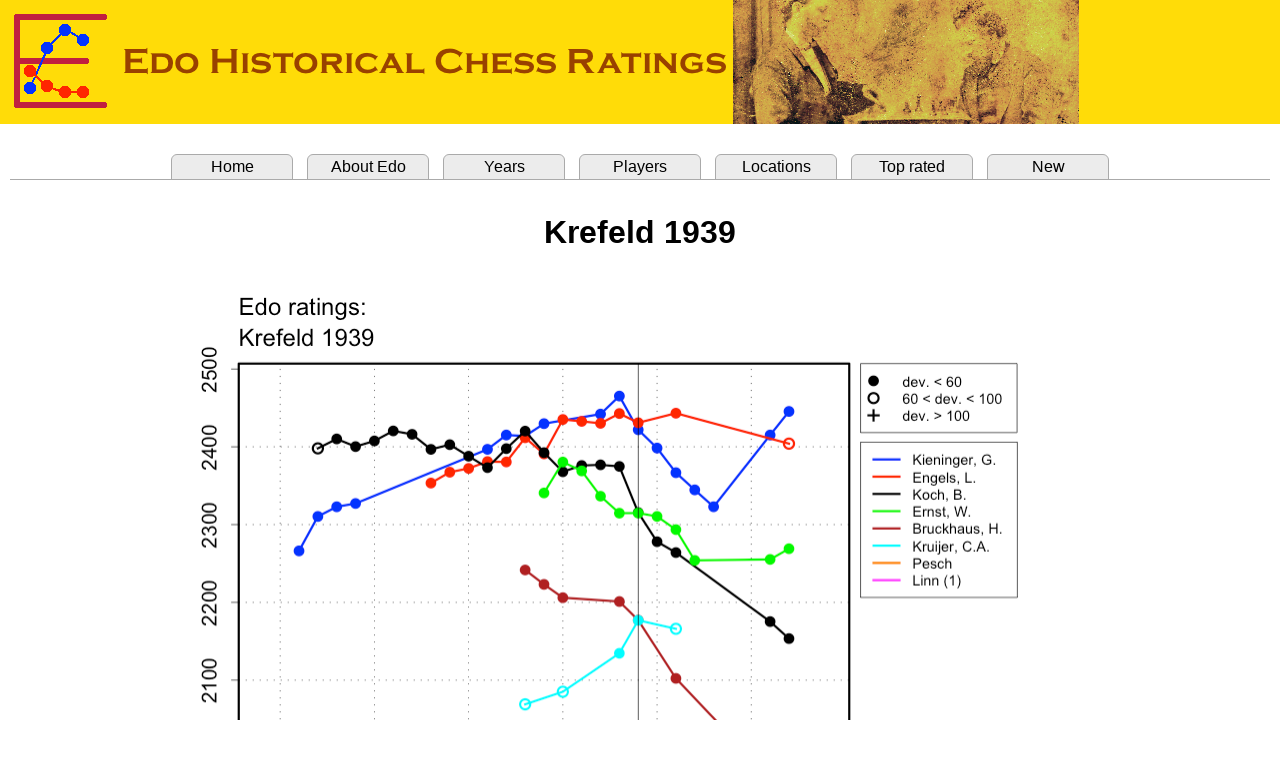

--- FILE ---
content_type: text/html
request_url: http://www.edochess.ca/tournaments/t5523.html
body_size: 1727
content:
<html><head><title>Edo Ratings, Krefeld 1939</title>
<META http-equiv="content-type" content="text/html; charset=utf-8">
<link rel="stylesheet" href=" ../edostyle.css " type="text/css" media="screen, projection">
</head>
<body topmargin="0" leftmargin="0" bottommargin="0" rightmargin="0"><font face="Arial">

<header><img src="../Edo.banner.png" style="top:0; left:0;"></header>
<br>
<table border="0" cellpadding="0" cellspacing="10" width="100%">
<tbody>
<tr><td bgcolor="#ffffff">
<div>
<ul class="tabrow">
   <li><a href="../index.html">Home</a></li>
   <li><a href="../Edo.explanation.html">About Edo</a></li>
   <li><a href="../Edo.years.html">Years</a></li>
   <li><a href="../Edo.players.html">Players</a></li>
   <li><a href="../Edo.locations.html">Locations</a></li>
   <li><a href="../Edo.top.html">Top rated</a></li>
   <li><a href="../Edo.new.html">New</a></li>
</ul>
</div>
<br>
<DIV STYLE="font-size : 12pt; font-family : Arial">
<center>
<p align="center"><b><font size="6">Krefeld 1939</font></b></p><br>
<img src="./t5523.png" border="0" width="960" height="575"><br>
<br>
<table border="0" cellpadding="0" cellspacing="20" width="100%"><tbody><tr>
<td align="center" valign="top" width="300">
<table border="0" cellpadding="0" cellspacing="0"><tbody>
<tr align="center">   <td><font size="5"> Results </font></td>
</tr>
<tr><td>&nbsp;</td></tr>
<tr>
   <td><font size="4">Crosstable scores</font></td>
</tr>
<tr align="left"><td>
<table border="0" cellpadding="0" cellspacing="0"><tbody>
<tr align="left">
  <td bgcolor="#e6e6e6"><b>Name&nbsp;</b></td>
  <td bgcolor="#e6e6e6"><b>&nbsp;Edo&nbsp;&nbsp;&nbsp;</b></td>
  <td bgcolor="#e6e6e6"><b>Dev.&nbsp;&nbsp;</b></td>
  <td bgcolor="#e6e6e6"><b>Score</b></td>
  <td bgcolor="#e6e6e6"><b>&nbsp;/&nbsp;</b></td>
  <td bgcolor="#e6e6e6"><b>Games&nbsp;&nbsp;&nbsp;</b></td>
</tr>
<tr align="left" bgcolor="#ffffff">
  <td nowrap><a href="../players/p10607.html">Engels, Ludwig</a>&nbsp;&nbsp;&nbsp;</td>
  <td nowrap>2431</td>  <td nowrap>(27)</td>
  <td nowrap align="right">5</td>  <td nowrap align="center">/</td>  <td nowrap align="left">7&nbsp;</td>
</tr>
<tr align="left" bgcolor="#ffffff">
  <td nowrap><a href="../players/p7611.html">Kieninger, Georg</a>&nbsp;&nbsp;&nbsp;</td>
  <td nowrap>2422</td>  <td nowrap>(31)</td>
  <td nowrap align="right">5</td>  <td nowrap align="center">/</td>  <td nowrap align="left">7&nbsp;</td>
</tr>
<tr align="left" bgcolor="#ffffff">
  <td nowrap><a href="../players/p13160.html">Kruijer, Cornelius</a>&nbsp;&nbsp;&nbsp;</td>
  <td nowrap>2177</td>  <td nowrap>(49)</td>
  <td nowrap align="right">4</td>  <td nowrap align="center">/</td>  <td nowrap align="left">7&nbsp;</td>
</tr>
<tr align="left" bgcolor="#ffffff">
  <td nowrap><a href="../players/p12934.html">Bruckhaus, Heinrich</a>&nbsp;&nbsp;&nbsp;</td>
  <td nowrap>2177</td>  <td nowrap>(54)</td>
  <td nowrap align="right">3.5</td>  <td nowrap align="center">/</td>  <td nowrap align="left">7&nbsp;</td>
</tr>
<tr align="left" bgcolor="#ffffff">
  <td nowrap><a href="../players/p12938.html">Ernst, Wilhelm</a>&nbsp;&nbsp;&nbsp;</td>
  <td nowrap>2315</td>  <td nowrap>(34)</td>
  <td nowrap align="right">3.5</td>  <td nowrap align="center">/</td>  <td nowrap align="left">7&nbsp;</td>
</tr>
<tr align="left" bgcolor="#ffffff">
  <td nowrap><a href="../players/p8839.html">Koch, Berthold</a>&nbsp;&nbsp;&nbsp;</td>
  <td nowrap>2315</td>  <td nowrap>(39)</td>
  <td nowrap align="right">3.5</td>  <td nowrap align="center">/</td>  <td nowrap align="left">7&nbsp;</td>
</tr>
<tr align="left" bgcolor="#ffffff">
  <td nowrap><a href="../players/p16056.html">Pesch</a>&nbsp;&nbsp;&nbsp;</td>
  <td nowrap>2025</td>  <td nowrap>(107)</td>
  <td nowrap align="right">2</td>  <td nowrap align="center">/</td>  <td nowrap align="left">7&nbsp;</td>
</tr>
<tr align="left" bgcolor="#ffffff">
  <td nowrap><a href="../players/p16057.html">Linn (1)</a>&nbsp;&nbsp;&nbsp;</td>
  <td nowrap>1964</td>  <td nowrap>(113)</td>
  <td nowrap align="right">1.5</td>  <td nowrap align="center">/</td>  <td nowrap align="left">7&nbsp;</td>
</tr>
</tbody></table>
</td></tr>
<tr><td>&nbsp;</td></tr>
<tr><td>&nbsp;</td></tr>
</tbody></table>
</center>
<p style="margin-left: 30px; margin-right: 30px;" align="justify">
<font size="3"><a href="../Event.table.notes3.html">Event table notes</a></font>
</p>
</td>
<td nowrap align="left" valign="top" width="480">
<table border="0" cellpadding="0" cellspacing="0"><tbody>
<tr align="left"><td align="left"><font size="5">Event data</font></td></tr>
<tr align="left"><td align="left">
<table border="0" cellpadding="0" cellspacing="0"><tbody>
<tr align="left">
   <td align="left">Name: Krefeld Tournament   </td>
</tr>
<tr align="left">
   <td align="left">Place: <a href="../locations/l252.html">Krefeld</a>   </td>
</tr>
<tr align="left">
   <td align="left">Start date: 6 Apr. 1939</td>
</tr>
<tr align="left">
   <td align="left">End date:   10 Apr. 1939</td>
</tr>
</tbody></table></td></tr>
<tr><td>&nbsp;</td></tr>
<tr align="left">
   <td align="left"><font size="5">References</font></td>
</tr>
<tr align="left"><td align="left">
<table border="0" cellpadding="0" cellspacing="0"><tbody>
<tr align="left"><td><a href="../Refs.Books.html">Books</a></td></tr>
<tr align="left">
   <td>&nbsp;&nbsp;&nbsp;<font size="-1">Di Felice, Chess Results, 1936-1940, page 246</font></td>
</tr>
<tr align="left">
   <td>&nbsp;&nbsp;&nbsp;<font size="-1">Feenstra Kuiper, 100 Jahre Schachturniere, page 162</font></td>
</tr>
</tbody></table>
</td></tr></tbody></table></td>
</tr></tbody></table>
</center>
</DIV>
<hr size="3">
<DIV STYLE="font-size : 12pt; font-family : Arial">
<table border="0" cellpadding="0" cellspacing="0" width="100%"><tbody>
<tr align="center">
<td align="right"> Tournament page created: 8 Dec. 2023 &nbsp;</td>
</tr></tbody></table>
</DIV>
<br>
</td></tr></tbody></table>
</body></html>
